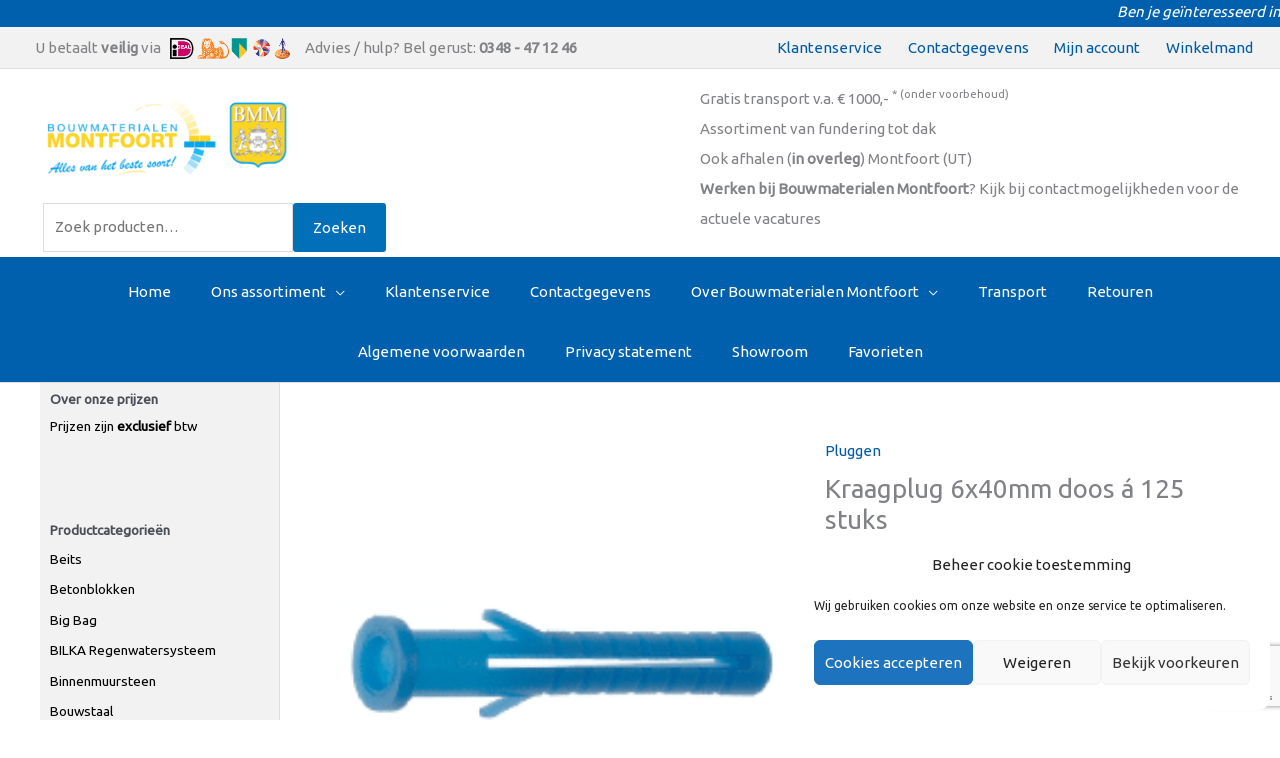

--- FILE ---
content_type: text/html; charset=utf-8
request_url: https://www.google.com/recaptcha/api2/anchor?ar=1&k=6LeBPBAaAAAAAC290kIHybzsNXkD3jA2V7Q1qOfr&co=aHR0cHM6Ly9ib3V3bWF0ZXJpYWxlbm1vbnRmb29ydC5ubDo0NDM.&hl=en&v=PoyoqOPhxBO7pBk68S4YbpHZ&size=invisible&anchor-ms=20000&execute-ms=30000&cb=w1o7pi70dt9b
body_size: 48852
content:
<!DOCTYPE HTML><html dir="ltr" lang="en"><head><meta http-equiv="Content-Type" content="text/html; charset=UTF-8">
<meta http-equiv="X-UA-Compatible" content="IE=edge">
<title>reCAPTCHA</title>
<style type="text/css">
/* cyrillic-ext */
@font-face {
  font-family: 'Roboto';
  font-style: normal;
  font-weight: 400;
  font-stretch: 100%;
  src: url(//fonts.gstatic.com/s/roboto/v48/KFO7CnqEu92Fr1ME7kSn66aGLdTylUAMa3GUBHMdazTgWw.woff2) format('woff2');
  unicode-range: U+0460-052F, U+1C80-1C8A, U+20B4, U+2DE0-2DFF, U+A640-A69F, U+FE2E-FE2F;
}
/* cyrillic */
@font-face {
  font-family: 'Roboto';
  font-style: normal;
  font-weight: 400;
  font-stretch: 100%;
  src: url(//fonts.gstatic.com/s/roboto/v48/KFO7CnqEu92Fr1ME7kSn66aGLdTylUAMa3iUBHMdazTgWw.woff2) format('woff2');
  unicode-range: U+0301, U+0400-045F, U+0490-0491, U+04B0-04B1, U+2116;
}
/* greek-ext */
@font-face {
  font-family: 'Roboto';
  font-style: normal;
  font-weight: 400;
  font-stretch: 100%;
  src: url(//fonts.gstatic.com/s/roboto/v48/KFO7CnqEu92Fr1ME7kSn66aGLdTylUAMa3CUBHMdazTgWw.woff2) format('woff2');
  unicode-range: U+1F00-1FFF;
}
/* greek */
@font-face {
  font-family: 'Roboto';
  font-style: normal;
  font-weight: 400;
  font-stretch: 100%;
  src: url(//fonts.gstatic.com/s/roboto/v48/KFO7CnqEu92Fr1ME7kSn66aGLdTylUAMa3-UBHMdazTgWw.woff2) format('woff2');
  unicode-range: U+0370-0377, U+037A-037F, U+0384-038A, U+038C, U+038E-03A1, U+03A3-03FF;
}
/* math */
@font-face {
  font-family: 'Roboto';
  font-style: normal;
  font-weight: 400;
  font-stretch: 100%;
  src: url(//fonts.gstatic.com/s/roboto/v48/KFO7CnqEu92Fr1ME7kSn66aGLdTylUAMawCUBHMdazTgWw.woff2) format('woff2');
  unicode-range: U+0302-0303, U+0305, U+0307-0308, U+0310, U+0312, U+0315, U+031A, U+0326-0327, U+032C, U+032F-0330, U+0332-0333, U+0338, U+033A, U+0346, U+034D, U+0391-03A1, U+03A3-03A9, U+03B1-03C9, U+03D1, U+03D5-03D6, U+03F0-03F1, U+03F4-03F5, U+2016-2017, U+2034-2038, U+203C, U+2040, U+2043, U+2047, U+2050, U+2057, U+205F, U+2070-2071, U+2074-208E, U+2090-209C, U+20D0-20DC, U+20E1, U+20E5-20EF, U+2100-2112, U+2114-2115, U+2117-2121, U+2123-214F, U+2190, U+2192, U+2194-21AE, U+21B0-21E5, U+21F1-21F2, U+21F4-2211, U+2213-2214, U+2216-22FF, U+2308-230B, U+2310, U+2319, U+231C-2321, U+2336-237A, U+237C, U+2395, U+239B-23B7, U+23D0, U+23DC-23E1, U+2474-2475, U+25AF, U+25B3, U+25B7, U+25BD, U+25C1, U+25CA, U+25CC, U+25FB, U+266D-266F, U+27C0-27FF, U+2900-2AFF, U+2B0E-2B11, U+2B30-2B4C, U+2BFE, U+3030, U+FF5B, U+FF5D, U+1D400-1D7FF, U+1EE00-1EEFF;
}
/* symbols */
@font-face {
  font-family: 'Roboto';
  font-style: normal;
  font-weight: 400;
  font-stretch: 100%;
  src: url(//fonts.gstatic.com/s/roboto/v48/KFO7CnqEu92Fr1ME7kSn66aGLdTylUAMaxKUBHMdazTgWw.woff2) format('woff2');
  unicode-range: U+0001-000C, U+000E-001F, U+007F-009F, U+20DD-20E0, U+20E2-20E4, U+2150-218F, U+2190, U+2192, U+2194-2199, U+21AF, U+21E6-21F0, U+21F3, U+2218-2219, U+2299, U+22C4-22C6, U+2300-243F, U+2440-244A, U+2460-24FF, U+25A0-27BF, U+2800-28FF, U+2921-2922, U+2981, U+29BF, U+29EB, U+2B00-2BFF, U+4DC0-4DFF, U+FFF9-FFFB, U+10140-1018E, U+10190-1019C, U+101A0, U+101D0-101FD, U+102E0-102FB, U+10E60-10E7E, U+1D2C0-1D2D3, U+1D2E0-1D37F, U+1F000-1F0FF, U+1F100-1F1AD, U+1F1E6-1F1FF, U+1F30D-1F30F, U+1F315, U+1F31C, U+1F31E, U+1F320-1F32C, U+1F336, U+1F378, U+1F37D, U+1F382, U+1F393-1F39F, U+1F3A7-1F3A8, U+1F3AC-1F3AF, U+1F3C2, U+1F3C4-1F3C6, U+1F3CA-1F3CE, U+1F3D4-1F3E0, U+1F3ED, U+1F3F1-1F3F3, U+1F3F5-1F3F7, U+1F408, U+1F415, U+1F41F, U+1F426, U+1F43F, U+1F441-1F442, U+1F444, U+1F446-1F449, U+1F44C-1F44E, U+1F453, U+1F46A, U+1F47D, U+1F4A3, U+1F4B0, U+1F4B3, U+1F4B9, U+1F4BB, U+1F4BF, U+1F4C8-1F4CB, U+1F4D6, U+1F4DA, U+1F4DF, U+1F4E3-1F4E6, U+1F4EA-1F4ED, U+1F4F7, U+1F4F9-1F4FB, U+1F4FD-1F4FE, U+1F503, U+1F507-1F50B, U+1F50D, U+1F512-1F513, U+1F53E-1F54A, U+1F54F-1F5FA, U+1F610, U+1F650-1F67F, U+1F687, U+1F68D, U+1F691, U+1F694, U+1F698, U+1F6AD, U+1F6B2, U+1F6B9-1F6BA, U+1F6BC, U+1F6C6-1F6CF, U+1F6D3-1F6D7, U+1F6E0-1F6EA, U+1F6F0-1F6F3, U+1F6F7-1F6FC, U+1F700-1F7FF, U+1F800-1F80B, U+1F810-1F847, U+1F850-1F859, U+1F860-1F887, U+1F890-1F8AD, U+1F8B0-1F8BB, U+1F8C0-1F8C1, U+1F900-1F90B, U+1F93B, U+1F946, U+1F984, U+1F996, U+1F9E9, U+1FA00-1FA6F, U+1FA70-1FA7C, U+1FA80-1FA89, U+1FA8F-1FAC6, U+1FACE-1FADC, U+1FADF-1FAE9, U+1FAF0-1FAF8, U+1FB00-1FBFF;
}
/* vietnamese */
@font-face {
  font-family: 'Roboto';
  font-style: normal;
  font-weight: 400;
  font-stretch: 100%;
  src: url(//fonts.gstatic.com/s/roboto/v48/KFO7CnqEu92Fr1ME7kSn66aGLdTylUAMa3OUBHMdazTgWw.woff2) format('woff2');
  unicode-range: U+0102-0103, U+0110-0111, U+0128-0129, U+0168-0169, U+01A0-01A1, U+01AF-01B0, U+0300-0301, U+0303-0304, U+0308-0309, U+0323, U+0329, U+1EA0-1EF9, U+20AB;
}
/* latin-ext */
@font-face {
  font-family: 'Roboto';
  font-style: normal;
  font-weight: 400;
  font-stretch: 100%;
  src: url(//fonts.gstatic.com/s/roboto/v48/KFO7CnqEu92Fr1ME7kSn66aGLdTylUAMa3KUBHMdazTgWw.woff2) format('woff2');
  unicode-range: U+0100-02BA, U+02BD-02C5, U+02C7-02CC, U+02CE-02D7, U+02DD-02FF, U+0304, U+0308, U+0329, U+1D00-1DBF, U+1E00-1E9F, U+1EF2-1EFF, U+2020, U+20A0-20AB, U+20AD-20C0, U+2113, U+2C60-2C7F, U+A720-A7FF;
}
/* latin */
@font-face {
  font-family: 'Roboto';
  font-style: normal;
  font-weight: 400;
  font-stretch: 100%;
  src: url(//fonts.gstatic.com/s/roboto/v48/KFO7CnqEu92Fr1ME7kSn66aGLdTylUAMa3yUBHMdazQ.woff2) format('woff2');
  unicode-range: U+0000-00FF, U+0131, U+0152-0153, U+02BB-02BC, U+02C6, U+02DA, U+02DC, U+0304, U+0308, U+0329, U+2000-206F, U+20AC, U+2122, U+2191, U+2193, U+2212, U+2215, U+FEFF, U+FFFD;
}
/* cyrillic-ext */
@font-face {
  font-family: 'Roboto';
  font-style: normal;
  font-weight: 500;
  font-stretch: 100%;
  src: url(//fonts.gstatic.com/s/roboto/v48/KFO7CnqEu92Fr1ME7kSn66aGLdTylUAMa3GUBHMdazTgWw.woff2) format('woff2');
  unicode-range: U+0460-052F, U+1C80-1C8A, U+20B4, U+2DE0-2DFF, U+A640-A69F, U+FE2E-FE2F;
}
/* cyrillic */
@font-face {
  font-family: 'Roboto';
  font-style: normal;
  font-weight: 500;
  font-stretch: 100%;
  src: url(//fonts.gstatic.com/s/roboto/v48/KFO7CnqEu92Fr1ME7kSn66aGLdTylUAMa3iUBHMdazTgWw.woff2) format('woff2');
  unicode-range: U+0301, U+0400-045F, U+0490-0491, U+04B0-04B1, U+2116;
}
/* greek-ext */
@font-face {
  font-family: 'Roboto';
  font-style: normal;
  font-weight: 500;
  font-stretch: 100%;
  src: url(//fonts.gstatic.com/s/roboto/v48/KFO7CnqEu92Fr1ME7kSn66aGLdTylUAMa3CUBHMdazTgWw.woff2) format('woff2');
  unicode-range: U+1F00-1FFF;
}
/* greek */
@font-face {
  font-family: 'Roboto';
  font-style: normal;
  font-weight: 500;
  font-stretch: 100%;
  src: url(//fonts.gstatic.com/s/roboto/v48/KFO7CnqEu92Fr1ME7kSn66aGLdTylUAMa3-UBHMdazTgWw.woff2) format('woff2');
  unicode-range: U+0370-0377, U+037A-037F, U+0384-038A, U+038C, U+038E-03A1, U+03A3-03FF;
}
/* math */
@font-face {
  font-family: 'Roboto';
  font-style: normal;
  font-weight: 500;
  font-stretch: 100%;
  src: url(//fonts.gstatic.com/s/roboto/v48/KFO7CnqEu92Fr1ME7kSn66aGLdTylUAMawCUBHMdazTgWw.woff2) format('woff2');
  unicode-range: U+0302-0303, U+0305, U+0307-0308, U+0310, U+0312, U+0315, U+031A, U+0326-0327, U+032C, U+032F-0330, U+0332-0333, U+0338, U+033A, U+0346, U+034D, U+0391-03A1, U+03A3-03A9, U+03B1-03C9, U+03D1, U+03D5-03D6, U+03F0-03F1, U+03F4-03F5, U+2016-2017, U+2034-2038, U+203C, U+2040, U+2043, U+2047, U+2050, U+2057, U+205F, U+2070-2071, U+2074-208E, U+2090-209C, U+20D0-20DC, U+20E1, U+20E5-20EF, U+2100-2112, U+2114-2115, U+2117-2121, U+2123-214F, U+2190, U+2192, U+2194-21AE, U+21B0-21E5, U+21F1-21F2, U+21F4-2211, U+2213-2214, U+2216-22FF, U+2308-230B, U+2310, U+2319, U+231C-2321, U+2336-237A, U+237C, U+2395, U+239B-23B7, U+23D0, U+23DC-23E1, U+2474-2475, U+25AF, U+25B3, U+25B7, U+25BD, U+25C1, U+25CA, U+25CC, U+25FB, U+266D-266F, U+27C0-27FF, U+2900-2AFF, U+2B0E-2B11, U+2B30-2B4C, U+2BFE, U+3030, U+FF5B, U+FF5D, U+1D400-1D7FF, U+1EE00-1EEFF;
}
/* symbols */
@font-face {
  font-family: 'Roboto';
  font-style: normal;
  font-weight: 500;
  font-stretch: 100%;
  src: url(//fonts.gstatic.com/s/roboto/v48/KFO7CnqEu92Fr1ME7kSn66aGLdTylUAMaxKUBHMdazTgWw.woff2) format('woff2');
  unicode-range: U+0001-000C, U+000E-001F, U+007F-009F, U+20DD-20E0, U+20E2-20E4, U+2150-218F, U+2190, U+2192, U+2194-2199, U+21AF, U+21E6-21F0, U+21F3, U+2218-2219, U+2299, U+22C4-22C6, U+2300-243F, U+2440-244A, U+2460-24FF, U+25A0-27BF, U+2800-28FF, U+2921-2922, U+2981, U+29BF, U+29EB, U+2B00-2BFF, U+4DC0-4DFF, U+FFF9-FFFB, U+10140-1018E, U+10190-1019C, U+101A0, U+101D0-101FD, U+102E0-102FB, U+10E60-10E7E, U+1D2C0-1D2D3, U+1D2E0-1D37F, U+1F000-1F0FF, U+1F100-1F1AD, U+1F1E6-1F1FF, U+1F30D-1F30F, U+1F315, U+1F31C, U+1F31E, U+1F320-1F32C, U+1F336, U+1F378, U+1F37D, U+1F382, U+1F393-1F39F, U+1F3A7-1F3A8, U+1F3AC-1F3AF, U+1F3C2, U+1F3C4-1F3C6, U+1F3CA-1F3CE, U+1F3D4-1F3E0, U+1F3ED, U+1F3F1-1F3F3, U+1F3F5-1F3F7, U+1F408, U+1F415, U+1F41F, U+1F426, U+1F43F, U+1F441-1F442, U+1F444, U+1F446-1F449, U+1F44C-1F44E, U+1F453, U+1F46A, U+1F47D, U+1F4A3, U+1F4B0, U+1F4B3, U+1F4B9, U+1F4BB, U+1F4BF, U+1F4C8-1F4CB, U+1F4D6, U+1F4DA, U+1F4DF, U+1F4E3-1F4E6, U+1F4EA-1F4ED, U+1F4F7, U+1F4F9-1F4FB, U+1F4FD-1F4FE, U+1F503, U+1F507-1F50B, U+1F50D, U+1F512-1F513, U+1F53E-1F54A, U+1F54F-1F5FA, U+1F610, U+1F650-1F67F, U+1F687, U+1F68D, U+1F691, U+1F694, U+1F698, U+1F6AD, U+1F6B2, U+1F6B9-1F6BA, U+1F6BC, U+1F6C6-1F6CF, U+1F6D3-1F6D7, U+1F6E0-1F6EA, U+1F6F0-1F6F3, U+1F6F7-1F6FC, U+1F700-1F7FF, U+1F800-1F80B, U+1F810-1F847, U+1F850-1F859, U+1F860-1F887, U+1F890-1F8AD, U+1F8B0-1F8BB, U+1F8C0-1F8C1, U+1F900-1F90B, U+1F93B, U+1F946, U+1F984, U+1F996, U+1F9E9, U+1FA00-1FA6F, U+1FA70-1FA7C, U+1FA80-1FA89, U+1FA8F-1FAC6, U+1FACE-1FADC, U+1FADF-1FAE9, U+1FAF0-1FAF8, U+1FB00-1FBFF;
}
/* vietnamese */
@font-face {
  font-family: 'Roboto';
  font-style: normal;
  font-weight: 500;
  font-stretch: 100%;
  src: url(//fonts.gstatic.com/s/roboto/v48/KFO7CnqEu92Fr1ME7kSn66aGLdTylUAMa3OUBHMdazTgWw.woff2) format('woff2');
  unicode-range: U+0102-0103, U+0110-0111, U+0128-0129, U+0168-0169, U+01A0-01A1, U+01AF-01B0, U+0300-0301, U+0303-0304, U+0308-0309, U+0323, U+0329, U+1EA0-1EF9, U+20AB;
}
/* latin-ext */
@font-face {
  font-family: 'Roboto';
  font-style: normal;
  font-weight: 500;
  font-stretch: 100%;
  src: url(//fonts.gstatic.com/s/roboto/v48/KFO7CnqEu92Fr1ME7kSn66aGLdTylUAMa3KUBHMdazTgWw.woff2) format('woff2');
  unicode-range: U+0100-02BA, U+02BD-02C5, U+02C7-02CC, U+02CE-02D7, U+02DD-02FF, U+0304, U+0308, U+0329, U+1D00-1DBF, U+1E00-1E9F, U+1EF2-1EFF, U+2020, U+20A0-20AB, U+20AD-20C0, U+2113, U+2C60-2C7F, U+A720-A7FF;
}
/* latin */
@font-face {
  font-family: 'Roboto';
  font-style: normal;
  font-weight: 500;
  font-stretch: 100%;
  src: url(//fonts.gstatic.com/s/roboto/v48/KFO7CnqEu92Fr1ME7kSn66aGLdTylUAMa3yUBHMdazQ.woff2) format('woff2');
  unicode-range: U+0000-00FF, U+0131, U+0152-0153, U+02BB-02BC, U+02C6, U+02DA, U+02DC, U+0304, U+0308, U+0329, U+2000-206F, U+20AC, U+2122, U+2191, U+2193, U+2212, U+2215, U+FEFF, U+FFFD;
}
/* cyrillic-ext */
@font-face {
  font-family: 'Roboto';
  font-style: normal;
  font-weight: 900;
  font-stretch: 100%;
  src: url(//fonts.gstatic.com/s/roboto/v48/KFO7CnqEu92Fr1ME7kSn66aGLdTylUAMa3GUBHMdazTgWw.woff2) format('woff2');
  unicode-range: U+0460-052F, U+1C80-1C8A, U+20B4, U+2DE0-2DFF, U+A640-A69F, U+FE2E-FE2F;
}
/* cyrillic */
@font-face {
  font-family: 'Roboto';
  font-style: normal;
  font-weight: 900;
  font-stretch: 100%;
  src: url(//fonts.gstatic.com/s/roboto/v48/KFO7CnqEu92Fr1ME7kSn66aGLdTylUAMa3iUBHMdazTgWw.woff2) format('woff2');
  unicode-range: U+0301, U+0400-045F, U+0490-0491, U+04B0-04B1, U+2116;
}
/* greek-ext */
@font-face {
  font-family: 'Roboto';
  font-style: normal;
  font-weight: 900;
  font-stretch: 100%;
  src: url(//fonts.gstatic.com/s/roboto/v48/KFO7CnqEu92Fr1ME7kSn66aGLdTylUAMa3CUBHMdazTgWw.woff2) format('woff2');
  unicode-range: U+1F00-1FFF;
}
/* greek */
@font-face {
  font-family: 'Roboto';
  font-style: normal;
  font-weight: 900;
  font-stretch: 100%;
  src: url(//fonts.gstatic.com/s/roboto/v48/KFO7CnqEu92Fr1ME7kSn66aGLdTylUAMa3-UBHMdazTgWw.woff2) format('woff2');
  unicode-range: U+0370-0377, U+037A-037F, U+0384-038A, U+038C, U+038E-03A1, U+03A3-03FF;
}
/* math */
@font-face {
  font-family: 'Roboto';
  font-style: normal;
  font-weight: 900;
  font-stretch: 100%;
  src: url(//fonts.gstatic.com/s/roboto/v48/KFO7CnqEu92Fr1ME7kSn66aGLdTylUAMawCUBHMdazTgWw.woff2) format('woff2');
  unicode-range: U+0302-0303, U+0305, U+0307-0308, U+0310, U+0312, U+0315, U+031A, U+0326-0327, U+032C, U+032F-0330, U+0332-0333, U+0338, U+033A, U+0346, U+034D, U+0391-03A1, U+03A3-03A9, U+03B1-03C9, U+03D1, U+03D5-03D6, U+03F0-03F1, U+03F4-03F5, U+2016-2017, U+2034-2038, U+203C, U+2040, U+2043, U+2047, U+2050, U+2057, U+205F, U+2070-2071, U+2074-208E, U+2090-209C, U+20D0-20DC, U+20E1, U+20E5-20EF, U+2100-2112, U+2114-2115, U+2117-2121, U+2123-214F, U+2190, U+2192, U+2194-21AE, U+21B0-21E5, U+21F1-21F2, U+21F4-2211, U+2213-2214, U+2216-22FF, U+2308-230B, U+2310, U+2319, U+231C-2321, U+2336-237A, U+237C, U+2395, U+239B-23B7, U+23D0, U+23DC-23E1, U+2474-2475, U+25AF, U+25B3, U+25B7, U+25BD, U+25C1, U+25CA, U+25CC, U+25FB, U+266D-266F, U+27C0-27FF, U+2900-2AFF, U+2B0E-2B11, U+2B30-2B4C, U+2BFE, U+3030, U+FF5B, U+FF5D, U+1D400-1D7FF, U+1EE00-1EEFF;
}
/* symbols */
@font-face {
  font-family: 'Roboto';
  font-style: normal;
  font-weight: 900;
  font-stretch: 100%;
  src: url(//fonts.gstatic.com/s/roboto/v48/KFO7CnqEu92Fr1ME7kSn66aGLdTylUAMaxKUBHMdazTgWw.woff2) format('woff2');
  unicode-range: U+0001-000C, U+000E-001F, U+007F-009F, U+20DD-20E0, U+20E2-20E4, U+2150-218F, U+2190, U+2192, U+2194-2199, U+21AF, U+21E6-21F0, U+21F3, U+2218-2219, U+2299, U+22C4-22C6, U+2300-243F, U+2440-244A, U+2460-24FF, U+25A0-27BF, U+2800-28FF, U+2921-2922, U+2981, U+29BF, U+29EB, U+2B00-2BFF, U+4DC0-4DFF, U+FFF9-FFFB, U+10140-1018E, U+10190-1019C, U+101A0, U+101D0-101FD, U+102E0-102FB, U+10E60-10E7E, U+1D2C0-1D2D3, U+1D2E0-1D37F, U+1F000-1F0FF, U+1F100-1F1AD, U+1F1E6-1F1FF, U+1F30D-1F30F, U+1F315, U+1F31C, U+1F31E, U+1F320-1F32C, U+1F336, U+1F378, U+1F37D, U+1F382, U+1F393-1F39F, U+1F3A7-1F3A8, U+1F3AC-1F3AF, U+1F3C2, U+1F3C4-1F3C6, U+1F3CA-1F3CE, U+1F3D4-1F3E0, U+1F3ED, U+1F3F1-1F3F3, U+1F3F5-1F3F7, U+1F408, U+1F415, U+1F41F, U+1F426, U+1F43F, U+1F441-1F442, U+1F444, U+1F446-1F449, U+1F44C-1F44E, U+1F453, U+1F46A, U+1F47D, U+1F4A3, U+1F4B0, U+1F4B3, U+1F4B9, U+1F4BB, U+1F4BF, U+1F4C8-1F4CB, U+1F4D6, U+1F4DA, U+1F4DF, U+1F4E3-1F4E6, U+1F4EA-1F4ED, U+1F4F7, U+1F4F9-1F4FB, U+1F4FD-1F4FE, U+1F503, U+1F507-1F50B, U+1F50D, U+1F512-1F513, U+1F53E-1F54A, U+1F54F-1F5FA, U+1F610, U+1F650-1F67F, U+1F687, U+1F68D, U+1F691, U+1F694, U+1F698, U+1F6AD, U+1F6B2, U+1F6B9-1F6BA, U+1F6BC, U+1F6C6-1F6CF, U+1F6D3-1F6D7, U+1F6E0-1F6EA, U+1F6F0-1F6F3, U+1F6F7-1F6FC, U+1F700-1F7FF, U+1F800-1F80B, U+1F810-1F847, U+1F850-1F859, U+1F860-1F887, U+1F890-1F8AD, U+1F8B0-1F8BB, U+1F8C0-1F8C1, U+1F900-1F90B, U+1F93B, U+1F946, U+1F984, U+1F996, U+1F9E9, U+1FA00-1FA6F, U+1FA70-1FA7C, U+1FA80-1FA89, U+1FA8F-1FAC6, U+1FACE-1FADC, U+1FADF-1FAE9, U+1FAF0-1FAF8, U+1FB00-1FBFF;
}
/* vietnamese */
@font-face {
  font-family: 'Roboto';
  font-style: normal;
  font-weight: 900;
  font-stretch: 100%;
  src: url(//fonts.gstatic.com/s/roboto/v48/KFO7CnqEu92Fr1ME7kSn66aGLdTylUAMa3OUBHMdazTgWw.woff2) format('woff2');
  unicode-range: U+0102-0103, U+0110-0111, U+0128-0129, U+0168-0169, U+01A0-01A1, U+01AF-01B0, U+0300-0301, U+0303-0304, U+0308-0309, U+0323, U+0329, U+1EA0-1EF9, U+20AB;
}
/* latin-ext */
@font-face {
  font-family: 'Roboto';
  font-style: normal;
  font-weight: 900;
  font-stretch: 100%;
  src: url(//fonts.gstatic.com/s/roboto/v48/KFO7CnqEu92Fr1ME7kSn66aGLdTylUAMa3KUBHMdazTgWw.woff2) format('woff2');
  unicode-range: U+0100-02BA, U+02BD-02C5, U+02C7-02CC, U+02CE-02D7, U+02DD-02FF, U+0304, U+0308, U+0329, U+1D00-1DBF, U+1E00-1E9F, U+1EF2-1EFF, U+2020, U+20A0-20AB, U+20AD-20C0, U+2113, U+2C60-2C7F, U+A720-A7FF;
}
/* latin */
@font-face {
  font-family: 'Roboto';
  font-style: normal;
  font-weight: 900;
  font-stretch: 100%;
  src: url(//fonts.gstatic.com/s/roboto/v48/KFO7CnqEu92Fr1ME7kSn66aGLdTylUAMa3yUBHMdazQ.woff2) format('woff2');
  unicode-range: U+0000-00FF, U+0131, U+0152-0153, U+02BB-02BC, U+02C6, U+02DA, U+02DC, U+0304, U+0308, U+0329, U+2000-206F, U+20AC, U+2122, U+2191, U+2193, U+2212, U+2215, U+FEFF, U+FFFD;
}

</style>
<link rel="stylesheet" type="text/css" href="https://www.gstatic.com/recaptcha/releases/PoyoqOPhxBO7pBk68S4YbpHZ/styles__ltr.css">
<script nonce="Ow9RCUotByEQUGmR3AGPsw" type="text/javascript">window['__recaptcha_api'] = 'https://www.google.com/recaptcha/api2/';</script>
<script type="text/javascript" src="https://www.gstatic.com/recaptcha/releases/PoyoqOPhxBO7pBk68S4YbpHZ/recaptcha__en.js" nonce="Ow9RCUotByEQUGmR3AGPsw">
      
    </script></head>
<body><div id="rc-anchor-alert" class="rc-anchor-alert"></div>
<input type="hidden" id="recaptcha-token" value="[base64]">
<script type="text/javascript" nonce="Ow9RCUotByEQUGmR3AGPsw">
      recaptcha.anchor.Main.init("[\x22ainput\x22,[\x22bgdata\x22,\x22\x22,\[base64]/[base64]/bmV3IFpbdF0obVswXSk6Sz09Mj9uZXcgWlt0XShtWzBdLG1bMV0pOks9PTM/bmV3IFpbdF0obVswXSxtWzFdLG1bMl0pOks9PTQ/[base64]/[base64]/[base64]/[base64]/[base64]/[base64]/[base64]/[base64]/[base64]/[base64]/[base64]/[base64]/[base64]/[base64]\\u003d\\u003d\x22,\[base64]\\u003d\\u003d\x22,\x22w4lcaFbCtDHCgcO4wqXDoR8fdQ9gwoRMDsKNw7RBaMOgwqlHwoRJX8OmCxVMwqvDnsKEIMOMw65XaTzCvx7Chz3Cgm8NayvCtX7DtcOacVY2w7V4wpvCjVVtSQIrVsKOFh3CgMO2XsOQwpFnYMOsw4ojw4TDksOVw68kw4INw4Mhb8KEw6M/LFrDmil2wpYyw7zClMOGNSklTMOFGzXDkXzCtz16BTgjwoB3wrfClBjDrBTDl0R9woLCnH3Dk2RqwosFwqzChDfDnMKCw4QnBG8bL8KSw7LCnsOWw6bDqsOYwoHCtl81asOqw55Uw5PDocK+FVVywoXDs1AtasK2w6LCt8OOJMOhwqAKAcONAsKSQHdTw4A8HMO8w7/DsRfCqsO+UiQDVSwFw7/CpSpJwqLDiDRIU8Kdwr1gRsOHw77DllnDmsOfwrXDumN3NibDi8KsK1HDs2hHKTPDgsOmwoPDvsORwrPCqAzCjMKEJibCvMKPwpolw6vDpm5Mw4UeEcKYVMKjwrzDrcKIZk1Cw7XDhwYjSiJyRcK2w5pDXcObwrPCiWvDqwt8S8OkBhfCmMOdworDpsKAwo3DuUt/axgiTiVnFsKFw7ZHTFrDgsKADcK9WyTCgyDChSTCh8OYw4rCuifDhsKzwqPCoMOTKsOXM8OgNlHCp2oXc8K2w4XDiMKywpHDo8KVw6F9wq5hw4DDhcKBfMKKwp/CknTCusKIcWnDg8O0wo8dJg7CkcKkMsO7O8KZw6PCr8KqSgvCr27CuMKfw5kuwoR3w5tDblsrHhlswpTCsTTDqgtYTipAw64HYQAaD8O9N3FHw7YkKDAYwqYldcKBfsK8fiXDhl/DhMKTw63Dkm3CocOjGC42E2jCu8Knw77DisK2XcOHAcO4w7DCp0nDpMKEDEDCnMK8D8OTwrTDgsOdZTjChCXDn0PDuMOSZsOOdsOfYsOQwpclM8Opwr/CjcO+WzfCnCMLwrfCnF4bwpJUw6jDicKAw6IOFcO2wpHDpEzDrm7DlsKcMktaQ8Opw5LDi8KiCWV1w6bCk8KdwqNmL8Oww6HDrUhcw5bDmRc6wpPDhyo2woptA8K2wos0w5llWsOhe2jChgFdd8KQwoTCkcOAw7rCvsO1w6VFTC/[base64]/wobCtcOQYcOrwqLCs8OQbGjDmsKIwp4sw444w4BwZH4lwqlzM1Y4OMKxYFnDsFQpLWAFw6jDq8OffcOeSsOIw602w5h4w6LCssKqwq3CucKCExDDvGvDjHJnUSnClcOYwp04Thl6w73CtHJ3wpLCp8O0BsOJwq44wqNTwoR8wr1twpXDpFnCsmvDhzvDsQfCgk5/PMOeTcKCRnPDmBXCgS0KGcK4wpPCh8Kuw6YdQcOcBsKLwqjCrsKcNWPDjMOrwoIowp0bw5bCmcOQbXHCl8K9E8OYw6TCosK/wpwVwoQ+DwPDj8KZZmXCvjvChGQWVGFcc8Oyw5vDtB9NGnHDv8KKJMO4G8OnNxY+e3QxXynCqzPDl8KIw7nCq8Kqwphmw5bDsh3CiS/CnRzCtsOUw4jCssOQwpcIwrsYdCVbZn9Qw5nCmFzDtRHCvQzCsMKhFwxHWnJHwosbwptNa8K4woBvb2XCucKJw7/CmsKqR8OjRcKvw4PCu8OjwpPDpyDCk8ORwonDjMK8KV4pwqbCnsOFwpfCjQFOw4/DscKjw4DCkCEGw4gdIsO2QBvCg8K3w7csacOOD3rDpFpUKlhHNsOWw5FufDTCk17CqxBYCHtcZx/DqsOJwoDCn1/ChhccdQpdwoE8LlYYwoXCpsKiwrltw7dnwqXDvMKAwol6w60QwoLDsA/CqQTDmMObw7XDnmfDjX3DsMO8w4APwo1pw4UGE8OEwpXCsh4LQcKfw4kdcMOCI8Olc8O5YQ90bcK2NsOGORckFSpZw4Yyw7XDoXckc8O/C18Rwqd+JHjCqhnDsMKpwq0vwrrCgcKJwoLDv0/Dl0c+w4IqYsOww6FUw7nDhcOkHMKFw6DDo2IEw64xP8KPw6o4X34Sw7fDlcKHB8OLw50bRnzChsOkasKVw7fCosO/[base64]/DpDJ6amBGLsOaD0BXwobCiH5RHMOEw4l8aXvDn1Rnw7M4w5dCFiLDgB8iw7DDmcKwwqRbKcOVw582ehXDnwp2B2ZwwovCgMKBUFwcw5zDksKywrPCmMOUIMKjw57DtcOGw7l8w6rCtsOQw4kYwpHCncOXw5HDpgNZw6XCuj/DlMKuGWLCiC7Drj7Ct25oJcK9GVXDmS1Cw6pAw7pXwqDDg08Vwol+wqrDg8KMw5p2wr7Dq8KxMjRUKcKkVcOUA8KSwrXCukjDvQLDhCQPwpnCtlDDvEkCEcKTw6LCrMKNw5jCtcOtw4TCk8O/[base64]/wrJ5XsKuXT5CwoXDvcKLSWM4HQnDpsOKHHvChQzCmcKeaMKHdmUkw51iWMKawpvDrTBhA8O3N8KwEG/ClcO+wphVw5nDhFHDiMKvwoQ6TA43w4zDgMK0wopzw7NEIcOxYWtsworDicOAYVnDqDbDpDN7TsOlw6B2K8OndmJ/[base64]/DtWDDiRpWw4LDtCfCncKSwqM2ecOJw6lWwp0fwpfDlsOJw5HDrMKqP8OUEwU5F8KQfUcLeMKcw4fDlSnCtsO4wr/[base64]/Dv8KrwpFDYnlNK8KPNsKywqgEB8OoPMO4CMOpw7/Ds23Cn27DhcK2wrfChMKiw7plfsOcworDkEUgUjDCiQAHw707wqkZwp7CgHbCkcOaw4/DnnVSwqjCjcOwOD3Cu8OAw5NGwprCuTEmwpFow4hew6duw5/DpcOXUcOrwoc7wphDAMK3AMOfTQrCiX7Ds8OJfMK/L8Orwp9Pw7VZFcOnw6IRwpRNw6I3KcK2w4rCksOzcn4Fw4kwwqHCmsOeOsOMw57CncKXw4VFwq/Dl8Khw53DjcOoGi4/[base64]/[base64]/CgsOyw4p9eC1xwq3DnXsfTnrCmScvwqxqwpjDjFxmw6kMECZWw5cgwpTDl8KcwoDDn2pCw4ogGsKow7x4KMKGwoLDuMKJQcO8wqZyRVoXwrLDhcOpdyPDoMKnw50Sw4nDnkYMwpF0MsK7worCjcO4FMK6GGzCvRNuDEnCqsKNUlfDuVTCoMK/wrHDs8Ksw7QVa2XClm/CpQMRwr1/EsKlAcKkWGXDn8Kmw59YwqB/KXjCk1XDvsKASjQ1PV0bNAzDhMKBwpU+w6LCrsKXwqE9BDg1NkQUXsKhDMOCwpwuXMKiw5w8wrVgw4zDgSLDmhrCn8KgQ0Ylw4bCqyFdw5/[base64]/w77CjcK8wrjCvcKYwrJvcsKHAX15wpcweEFFwooRwpvCoMO6w41sNMK1fsKBAcKYHRXCuknDlUI4w4vCt8KwOgk6eVLDiysyCxHClsK+bULDnArDmX/[base64]/w5rCuR3DrHTDo2QlScKycizCiWd7X8O7HcKXQsK3w5HDpMK/cV0/w7rDk8O5w7EwBjR+UnLDlCNmw6HCmcKCXHrCq1ZCEgzDuFLDmMKbJSlKDH3DtG5zw4oEwqrCmMOhw4nDv3bDgcKJEcOfw5zCvQM9wpfChW3DgXwJUVvDnVh3woU0NcObw4d3w7BSwrglw5oSw5ZqTcK/wqYyw7vDvTE9GwDCrcK0fcOFIsOHw7U5NcODYTXDv1g2wrXCozrDskJ6wp8ww7kSDRkzBVvDqRzDv8O7OMOrdgLDpsKww7FIDxBaw5/CgsKNfQzDogJ0w47DtcOFw4nCjMOhH8KoWGJjYSJewpIewpZjw5d7wqLCr3rDm3XDlhJVw6/DslEqw6pRbBZ/w5DCjxbDlMOLFRZxMVfDqUfCqsKqOHrCl8Oxw4ZqMQRFwpgFU8KkPMKpwopww44FU8O2QcKlwpR4wpnDvErCnsKCwpJ3VsOqw7ANPGPChy8cJMKpC8OSCMKCAsKqMm3Csj7DkXDClXrDhhrCg8Otw6ZXw6Nzw5fCjcOaw6/[base64]/DscKsfMK/w7tvUD8BwqNLdlQnYsOjSElvwq/CtiVjwqEwQsKjEwUWI8O1w4fDp8OGwovDoMOTZ8OXwpI2csKaw5XDocOAwpXDmhoIdR/DiQMNw4LClWvDkm0ZwrJ/bcK9wp3ClMKdwpXCh8O2FSHDrSMiwrvDhcOhMcK1wqkTw6jDoW7DgyTCn0PCp3d+fcOsYi7DgQ9Pw5rDg3AhwpBpw6o2F2/DncOuNMKxeMKtccOdQsKnbcOsXgF0AMKiUMOIYUVIw6rCrlDCi3vCpC7CkFLDtWBhwqgyDcKPEmMKwrfDmwRFNEXCtwEawpLDsXvDpMK5w4rCokcBw6nCrwAZwq3CjMOywo7DgsO0Ok3CvMKMNSArwoorwrNhwobDhWTCkA/DgFlsaMKgw5ojTsKSwqQETV7DoMOuIgV0AMOdw5bDqC3CuDMdJGtqw4bClMO1fMOkw6Rlw5BDw4MUwqRpNMO+wrPDkMOdInzDn8OHwqzDh8O8aUDDrcK4wqnCsRPCkEfCp8KgZQIAG8Kcw60ZwonDqhnDh8OTKMKvUR/CpE3DqsK1McOgOlMDw4g/ccOtwrI6FsO3JCcgwonCtcOtwr95wpY0NmbDinR/wpTDnMKdw7PDs8OHwogAFQfCk8OfMFYJw47DlsKyCi8ODsOFwpTCpR/[base64]/wqfDocKcw6kYbC8Rw488F8O+ZcKABkXDp8KMwqjCt8O8E8OLwrt5IsOFwobCh8K2w59GMMKhX8K3UD/CpcOtwrIwwqZMwo3DrF7ClMKew5DCnQ/DmcKDwrvDpcK4PMKvEl9uw47DnggEVMOTwpnDlcKiwrfCn8KDdsOyw4fDtsKPGsOGwpvDr8K/[base64]/w5LCusKGw4rDl8OQVcKQwrFRMTzDqcOyecO9eMOTMsOPw7zCuzvDkcKKwrfClVd+LxQvw5V1Yg7CosKlM3dDX1l9w65hw5zCusOQCjnCu8OaE0zDpMO1w5HCqx/CtsKQQMKGaMK6wottwpI2w43Dm3jCj3nCiMKgw4FJZmdMO8KuwqLDkFvDk8KrGxLDvH9twp/[base64]/woXDoMK0cFTCk2bDrR3Co8Ovwr/DukNiU8OKNcKyPMKawopSwpPChBXCvsOUw6k4CcKJU8KFRcK/d8KQw4Vew6lTwr9VCMK/wpPDscKGwopbw7XDhcKmwrtNwp5Bwo4/[base64]/CnybCkMK7G8K4wrd5wr/CqsOSw5p4wqLCjWI5ZsOew4A7O1l7eXsMbF4dXcOew6Nqci/Dj2rCnyo4EUTCsMOcw48UeUxJw5BaYhkmJxtiwr8lw6w4w5UPwpnChBXDqFDCtQrDugzDsU96NzIZYVzCkzxHMcOAwrrDgHvCtcKFdcO+OcOcwpnDmsKDN8KLwr5owobDuDrClsKAYRAzDBsrwoBpBlwWwocdwoVLX8KnPcODw7UhE0/CjRvDkl7CosKbw5NUfR1awrPDqsKXGsO4JsKxwq/[base64]/wrIYw6PDhMOfXcObAsKnw7vCisObOWgsKGzDhcOIKcOJwroLCcKCDWHDm8OHKcKMLjLDinvCksO+w6XCn3TCgMKVUsO3w7PCn2E1BSDDqiV3wp/Cr8KfR8KQY8KvMsKIw6XDgVfCgcORwoPCksOtYnR8wp7DnsOVwpHCsEcMaMOswrLCjDFQw7vCu8KZw6/[base64]/DqsOZwo/CjD7DtcKkMDxIw6B5w58jw4/DnMOfdAR3wrAPwoZgXMKaccOdfcOHAl5BbMOqAx/DhMO/ZcKGShtRwq3DisOUw5XDncK/QW44w5NPEx/DnhnCq8OrJcOpw7LDkx3CgsO6w7NhwqIywoxSw6dDw4jCl1dcw60ONCZQwrfCtMK5wrnClMO8wpjDp8KdwoMSAz5/EsKxwq9Kd29cQTFXbnTDrsKAwrMbBMKZw4keacK6fRfCmA7Cr8O2w6bDpXJaw6nChw0BAsKHw6rDoWcPI8OFZF/[base64]/DmsOqw5ZDJsK1w6rCn8OGVcKyw6J6w5hqw7NIwrzDocOcw70ew4fDkF/DoUcgw57DmUzCtjFfeTXCsyTCl8OEw6bCgXXCgcKdw5TCpUTCg8K9eMOMwozCncOsfkldwo/DuMOrf3fDm2FUwq3DuRAgwpIRb1XCpB1Dwqg0CAHDgxfDok7Cvl51GWkSBMK5w4BSH8KoKizDu8OuwozDksO1ZsOUSsKDwp/DpRzDgcKGRUcEw73DlwbDhMKZOMOXHcOEw47DocKDUcK+w73ChsOFTcOWw6TCvcK2wqvCpsOTcz1aw5jDpljDvMO+w6xxZcKmw4VzbsOAGsOTBgzCgsOiBMOpQcOxwpNPTMKJwp/CgFd5woofVjI8AsO/UDjCh04JGcKeTcOmw7PDgRTCnVnCoj0yw4XCkkU2wqbCvAJ4PF3DmMOKw74Cw6NONx/CrU9ewonClkY6MEzDiMOCw7DDuhpVe8Kmwoobw5PCvcK2wpLCvsO4I8KowrQ6fMOudcKoXcOaIV43wqjCvcKJHMK5dTNaEMO8MGjDk8O9w7k+XDXDr0bCknLCmsO6w47Dk1zCkHHCiMOywrR+w5cEwrdiwoHCmMKNw7TCmTRFwq1/cEXCnsKjwrFoWl0ce2A6TW/DpsK6fi4bHTJNZsKCP8ORDsOoRhHCrMO7BA7Dj8KULsKiw4DDtj5XCTEywrkmS8OXwqrCkD9KVsK8egTCm8OXw6d5w5U8JsO/NxXDtTrCiC4ww4k0w5bDqcKwwpvCnlo1OkFWcMOdHsOtB8Odw6fDv2N2w7zCn8OtXGgfWcOdHcOOwojDlMKjNEPDqsKEw7kCw7UGfgzDtsKlWAfCpUxOw7nChMKtLMKgwp7Cm2FEw53DgcKoJcOEKcKbwoEqKn/DhxA2N1lIwpjCtRwcI8KHw5fChzjDrMO4wq03MlnCinvCo8OXwrltJHZdwqUbY0/CiBDCgMOjfAMww5rDvDIFcwIOSWdhdhbDr2J6w5cuwqlLL8KuwotwYsOedMKbwqZdw4oRQQNGw5jDkEk9w5J7GMKew7l4wqPDjFjCkDMeScO3w51Nwo9ybsKmwq3DtxjDlU7Do8KYw7jDv1YLQBBkwoXDrT8XwqXCny/[base64]/wrnDlsOuTg/CuD3Dl8O8w78vwqbCt8K0dj3CnWIMe8O5e8KbNSXDkgwVEsOVMCzCj0HDlUInwrk5Z1rCt3BDwqkwGTzDrlnCtsKICDTCow/CuD/DmcKdH3kmK0Brwodxwog4wpF8dAxCw7/[base64]/DoC5Aw4nDtF8hdMO3wrvDj3YsABMWwqrDq8O8ZFYQHcOcTcKjw4DCnijDnMOlDMOjw7F1w7HCucKCw4vDt2HDl33DksKfw7fCjVnDpnHCoMOxwp8Nw6pIw7B/TSt0w4XCm8Kvwo1pwqzDj8ORbMOjwrgXXsO7w5sWe1DCvHxaw5V4w4s/w75kwpvCgsOZDk3CjUXDpRPCjRvDqMKBwqrCt8OuQcOwVcOnYHZNw7Bxw5TCq3PDmMOjEsKrwrpywpbDqV9nPynCly3Csg8xwovDhR0SORjDg8KNXj5Dw61HacK4RynDqyUpGsOFw5UMw4PDu8ONNRfDvcKaw49uHMOaD0vDmSRBwrx5w4d3M0c+wqfDgMO/w5ocKEVlTWLCo8KfdsOoBsONwrVJORdcwr8Hw5PDjV13w7PCsMKwOsKPUsKOKMK0GHvCumpqA1/DocKvw6xHEsO6w7XDt8K8bGrCoSjDkcOCFcKIwqYwwrLCksO1wrrDmMKsW8Oew4jCv24AccO/[base64]/DnMOWw6h6El3CjsKfGSvDvMOyw7gzw5MuwpxGHC7CrcONbMOOUsKSTC1pwo7CtgskDQ7DgmI/F8O9FBBpw5LCn8KXTzTDi8KOZcKbwpjDqMOFNcOOwpkVwqPDjsKQIcOkw6/ClMKMYsK/f1DCiwzCmhQhd8Kuw7/Du8OKw5BRw4c9AsKTw5ZHGzrDhjNDPcOURcKxfxY0w45nWMOgcsKFwonCn8K2wrtrZBPCqcOzwoXCihHCvTjDlcOvS8KawqbDsjrDg13Di0LCoFwGw68JZsOww5DClsOYw79nwprCocOHMlBuw4UuasODbjtSw5wNwrrDoF5vWm3CpQ/[base64]/DgcO8wqfDk0XDrMOxw5jCtgY7w44Ow6FSw6EvVWkjIcKOw5QNwrTCk8OgwrHDjsK/V2nCvsKTf0xrBMKNKsOCfsK+w7FiPMKww4Q/[base64]/[base64]/CqMOFw54fwqTCvxIwwpMAZcK2w4bDhsOSTMKTDXbCpcKiw6vDtylBUnczwo8BBMKTG8K4WB7CiMO+w7rDlcO+I8OEL1sDPkhZwoTCtiMHw4nDoF/CnEhtwoHCl8KWw43Dvx3DtMKyQGIzE8KXw4bDg3pTwqLDisOrwozDqcK7OTHCiDlpKjwfSQ/DgyrChGnDiXoEwoA5w53Dj8OVbnwhw4jDpcOUw484Q3LDnMKeU8OwZcOpEcKlwrdbDk8Vw79MwqnDqFvDo8KLXMKbw6TDqMKww5XDiBJfO19Xw6dVPMK0wqEuDh/[base64]/[base64]/[base64]/[base64]/CusO4w5Newq0ZwqtZHxDDhGfCq8Kpw6kjw4QeVig9w6wsZsO6b8OmPMOjwqpIwofDsA1vwovDs8OrdUPChsK4w7s1w7zCssKIVsOvRnrDvRfDpj7CrG7DqR/DpFNTwrVIw57DlsOvw7p/wrQ5OMKYBjVDwrLCmcOww6LDtUFKw4UHw6PCj8Olw59bMV/CvsK5DMObw5MAw5DCjMOjPsK2NnlJw4UWLnM1w5vDmWvDigXDiMKRw541JFvDicKcNcOMw6BtJVbCpcK2GsKvw7bCpsO/[base64]/OMOcwpUdFkwwwr9yPMKpwp85NQPCpzXCjsKfw4pVFcKFK8OXwqXCq8KGwqUmGcKZdcOZYsKbwqcJbcOaFy15DMK6EAPDk8Oqw4ViFMODFjfDgcKTwqTDjsKXw79IJk1eKxoDw5HCh3dkw5YDOCLDmSHDq8OWAsO8w4vCqg9rah3CpVzDilrDnMOwFsKyw5jDhz/[base64]/VcO0w6QWwqrDi8KLw5HCm8KsXsK9XGJ7bsKQKg/DkkrCosKHbMOzw6LDj8OqZxIFwrjDqMORwowuw7HCoF3Du8Kkw4/CoMOww7rDtMKtw64PRiMcE1zDlG9zw4wWwrxjDGQDN3jDjMO7w7PDpGXCksOObBTCmy7DvsK2B8KHJ1rCo8O/CMKewpJSBl9dOsOmw65xw7jCr2ZHwqXCt8OiD8K8woE6w6kcFcONDwTCtcK6DMKTNiY1wp7Ct8KtLsK5w6l7wod0aBABw6nDogs5L8KHBsKOdWsJw4cSw6XCjsK+IsO3w4p/M8O0DcK7aTtBwq3Cr8KyJMK7PMKkVMOPT8OwfMKfQ2gnGcKLwr4Pw5nCgsKWwrBzPkDCoMO6w7TDt2x6SklvwrXCk3kaw7TDtm/CrcKdwqkCYA7CtcK+exvDpsOcAFDCjgvCuWRIasKnw63DssKywrN/BMKIecKxwrkVw7PDkWV6ZcKUfMK+UCcvwqbDr2RBw5YzTMKNAcODP0DCqUc3CMKXwrbCjC3DuMOTbcOsOmgNXSEEwqlQAjzDhF0tw5bDqWrCsn12L3DDhDDDg8Kaw44dw6HCt8KaM8ONGDsAAcKwwrcEGBrDpsK/GsKkwrfCtjdQGcOAw7oRWcKRw7hFbSl2w6p6w5LDnRVNcMORwqHCrcKgIsOzw6x4w5c3w71QwqchMA05w5TCj8OfT3HCsxEKSsO1E8OyMcK9w7cPFwfDgcOgw6rCi8KKw7jCkTnCtA7Dpw/[base64]/woLCoSNjwqbDvjrCj8KJPA7ChWvDssKVcsOGJQk3wpUSwo53F2PCkS56wp0ew4VmH2kiccOkH8OqZcKGKcORw4lHw7PCmcOGI3LDlCNow4wpLcKvw4LDtHh9WU3DmB3Clnhww5zCszoUc8O/PDDCoG/[base64]/w6tKVMOmwrHDrcOlKgTCujXDksKpw6VvwqhKwp5sAD/CtTNww4lPLB/CjMONQcOHVEjCnFgeBsOKwpcbY0sSPcO+wpXCqgMaw5XCjMK8w7rCn8OoFUFwW8K+wprCosOBbinCrsOaw4nCmXTDuMOywqTDpcK2w6l3bSvCnsKVAsOaWCLDuMKewpXCk2ofwobDiFd+wrHCrBttwrjCg8Kyw7xMwqJGwovDs8KSGcO5wo3DtnI7wogfwplHw6/Dm8KIw5IRw6ZNCcO7Oz7DnVjDvcOhw7M4w6Yfw5Adw5ULQgFaCcKVQsKEwpolEWrDp2vDs8KVS1sXUsKpBVpTw6kLw4fDscOKw47Ct8KqJsKDVsOLU3rDpcKFdMK1wqnCvsKBDsKuwpDDhGvDoUnCviXDtmkfHcKeIcOqQQ3Dl8KhGnwawp/CiHrCmDoqwonCs8OPw60CwoXDq8O+McKEZ8KaDsO9w6AyKyXDv1R2fwXCuMORdx0BAsKdwp5OwpY4T8Kiw6NJw7dywoVOWMOlKMKjw6dUUitjwo1cwp/CtMOoOMOWQybCmcOkw7R8w7nDkMKhWcO2w4PDucO3w4Auw7bCs8KhG1bCt38uwq/Cl8OAd3Q+KcOHBRLDssKOwrpMw53DnMOGwqANwrTDp0JZw6xrwrEswrUJdzzCvE/Cik3Cq3jCmMOeSWzCuEJjPcK3cD/DncORw7QaKidNR2dxOsOCw5HCs8OcDCvDrwAWBXhCfmTCqBJbWiACTRBXQsKJNVrCqcOpNsKUwr/[base64]/DrxXDpsOOIsO9cMKDB21jJwRWw40Nw70Xw5TCpkLCpwF1KMOILWvCsVM6BsOCw6vCmhtOw63CukQ+e0zDgV3DviQSw5xJTMKbdGljwpM0ARZywpDCsRPDnMOZw71WKsO5L8OeEcOhw5E9GsKPw5HDlcO8WcKiw67CgcK1P03DnsKKw54YG37CkiLDvA0lGsO9QHcUw5/CnkzDicO9CUXCtFllw6l0wqzDvMKpwrPCpcK1Wx/Cr3fCj8KVw6zDmMORPcOcw6o4w7vCuMOlCnIrax47FsKvwonCl2/[base64]/w55UUWMsw7vCn8KswqfCmcObw4LCg8Kiw4bDq8KCDTArwovDj2pwIhPDucOyK8OLw6LDusONw45Jw4zCqsKSwrzCgsKQAUfCuihswo/ClHjCrVjDqcOVw6MYZcKkScK7CA7CgCYCw47CkcO7wpN8w7rDsMKewrXDmHQ9GMOmwr3Ck8Kuw7NhWMOoQi3CrcOgLgfDksKGacKYQll8Um5dw5FgUmRfb8K5YcKrwqbCmMKLw5krasKVVMKbADNTNsKiw5/Dr33Dsw/Ct3vCgGp1FcKSVMO4w6Z1w6t8wr1LNg3CicKAVFTDpsOxb8O9w6Z1w7c+W8Kkw73CmMOowqDDrFTDkcKsw4TChcKMUUDDryttdcORwrfDr8KwwpBQGgY3fD3Cuil8wq/[base64]/Cq8O0CHYZw6oLGcOvXjluZsO5wptnfMKDw4fDjHPCqsK4wqQMw5lgLcOyw6UOVSIScx9jw4ocOSPCiH8jw7TDosKUcUQuMcKqIcKDSQARwqfDulpjekp2A8K0w6rDuipww7FJw6JkR1PDlGnDrsKSKMO/w4fDlcO3wpTDs8O9GifDrsKpEDzCrsOVwolnw5fDssOiwqEjRMOXwpMXw6s1wo3Djk8Pw4dAe8OCwoQjPcOHw4/Cj8OZw6k2wqTDs8OSXsKcw6VnwqDCvyYyIsOZw4gbw6DCqljCjmbDsgcBwrRVMXTCv1zDkCsXwpfDgcOJWSR9w4FEMnfCnsOhw5jCqRjDpznCvWnCs8Ouw75iw7AKw6TCtXjCvsKXVcKcw59PP1hmw5o4wrh7UFJvQ8KDw6ldwqXDrBYewp/Cgl7CuArCgGBrwpLCv8KXw5nCsAAawqxKw4pDLMKcwpvCvcOUwpXChcKBLBpawpzCv8KzazTDjMOvwpM8w6DDpcK4w5x7dlXDtMKjJkvCgMKuwrZ2VU5IwrlmG8O3w7jCucO/BnwQwosMdMOTw61wCwhkw79rS2nDsMKrQyjDgTwiYMKIwpHDs8O8wp7DlcOhw5wvw7LDi8KGw49Hw53DoMKwwpvCs8OxBQ0Hw4fDk8Odw6XDhX8IFCczw6LDrcO7R0HDhCbCo8OGV1HDvsOtQMOBw7jCpcKKw5jDgcOKwpNFwpATwqUawp/DoV/[base64]/Cn8OvwqsDbMOhwr1/e8OmY8OVH8O4Dilaw4A7wp9yw5rDlG7DuBHCpsOawobCocKnacKww5/CpTHDtcOIXsOFcGsqUQhBPsKTwqHDmR4Lw5HCllDDqifDnQRXwpvDjMKAw49AdnMFw6jCuV7DjsKnNl88w4VIZsKTw5NowrBXw7TDv2PDt3R2w7U6wpETw4DDncOiwqvDj8Kcw4wGKsKQw4TCrSXDosOtUkXCnVjDrMO+WybCucK/IFvCicOxwrUVKT0EwoXDrG0pccKzTMO6wqnCgDrCscKaeMO2wo3DsAh7GyvCqRnDqsKrwq5HwqrCqMOcwrrDniXDmcKDwoTDqRUxw7/ClzvDlMKFLTALVzLCj8KPJAXCtMOQwptxw6rDjWYGw6Qvw4XCkgXDpsKmw6nCiMOTAsOpPMOrDsKYXsOGw4MTGMKsw4zDg2M4DMOKasOeVsOnJsKQGCfClMOlwqd/A0XCvB7CicKSw73CvwVQwqt7wojDrCDCrUAIwpLDkcKYw5rDpGNJwqhxNsOjbMKQwoRxD8KJGB1cwojCvz3CjMKMwoo7KsKuICU4wrsJwrsJIBDDlQUlw79iw6BIw5HColPCplBKw5PDli01ECTCo1sTwrPCvHHCuTDDvMKUVksQw4rCm1/DhxHDoMKKw7jCjcKZwqhqwphSKA3DrHlQw7/CrMKxKMKQwoTCtsKcwpRTK8OHGMKjwohEw7QkVwEQQwvDs8O3w5fDuh7CkGTDrHrDl20hfQUbdF/CjsKZdk4Iw53CocKAwpZgPcOlwo4PUXrChHxxwovClsOJwqPDukcDSynCoks/wo89PcOjwqXCrSDCjcOiw7MVw6cKw6l5wo8LwrnDmMKgw7PCsMOpcMK7w5F8wpTCmn88LMO2OsKVwqHDj8K7wqTCgcKSSMKjw5jCmQV0w7l/wqVbVBHDk2TCh0c5fG4Rw5VzZMKkCcKcw5VEJsKMNcOJRl0Rw5jCg8Kuw7XDrmXDgz/DlVhfw4NMwrplwqHDnxBkw4DCvSsNWsK5wrFaw4jCjsKjw6MawrQOG8KiZlDDjEJHH8K/PBgjwoLCu8O6QsOcKF4Zw7ZYOcKRK8KZwrRSw77CpsKEbwA2w5ISwozCjx/Cn8OLVsOmKjnDqsKlwptTw6AvwrHDlmLCnmd0w4QBMy7DlyAzH8OCwq3Dklcbw6rCrMO2aHkGw4bCm8Ovw4PDncOkXAN1wpJNwqjDsTgjbEvDhFnCmMOLwqzCijR+D8KjDcOhwqjDjEXCtHPCgcKCDFAJw5k6EHHDo8OyVsO/w5PDnUvCnsKAw5wmXBt+wp/CpsO8wpgVw6PDk13DhSfDvUsbw5LDj8K5wozDucKiw4LDujcQw7dsbsKEIjfCmnzDmBcnwpx2DkMwMsKxwoltCHAeQWTDs17CmsKrZMKXQlPDsSV3w7UZw6HDhlYXwoA1ZhfDmcKLwp51w6fCi8K7Y1AVw5jCscKcw6hEdcOdw7BxwoPDrsO4woV/w5JTw53CnsKPdADDjQfCjsOuel5owrRhE0DDisKcPMKhw4pbw5Viw6LDk8ODw6RLwrHDucOZw6fClkZVTg7CsMOKwrvDsFFWw5l2w6XCoVllwq7CoFrDucKcw6F8w5LDssOpwr0JdsODAMOgwq7DrMKYwoNQf0IZw4dewrjCiCfCgT8JcwsEKELCn8KJTMKzwqR/F8OCZMKbVRIUesO0CxQLwoVkw6YffMKveMO+wqXDulbCvRUkP8K4wq7DkRoDeMO6C8O3dSQpw7DDncO4OUHDo8Kew406RS/DgsK8w6FQVMKhYlfDj3VdwrdYwqHDp8OJW8OTwozCqsKmwrzCuFBdw4/CicKTMhbDgsOTw7VXBcK+GBgwI8KYXsOYw47Dk1QhHsOqVcO0w4/CvCXCm8OeXsOgLA/Cv8KiIMKHw6IPRCo+VcKeJ8O1w5PClcKPwptAWMKqX8OEw4tXw4LDtsKbOG7DkA8kwqZ8ETZfw4jDkwTCicOCSWREwrMGGgfDjcOTwqLCpcO3w7fCqsOnwqDCrg0swoLDkGvCmsKIw5REWVfCg8KZwrPDucO4wplBwqHCtjAsVTvDoy/[base64]/CkcKpwrtOwpHClcObwr0ow7bDlsKDw5jDncOzHMOldDnDu1YKw5zCucK8wok/wqXDm8OkwqE/MhXCvMKvwowpw7RNwqzCmVBQw5kfw43Cim54w4VRCmTDhcOXw502bHlWwp7Dl8OJBgwKK8Kuw7FEw4RseVFASsOgw7QcZmM9HiE5w6duUsOCw6FKwpgxw53Do8Ocw4FqH8OyTmjDk8Ovw7zCrsORw7dEFsO/[base64]/[base64]/[base64]/GcKLwrVVAS4lAsOzw5DCokrCkcORwqfCtMOuw4HCq8KGcMKoGBwpQWfDiMK+w5cRO8Ovw4DCq13DhMKZw7vCisKcwrPDrcK8w6jDt8KTwo4WwoxiwpDCi8KNUybDtMK+CWp7wpcmGDwrw5bDqn7CthPDsMOSw4kTRFjCljBrwo/[base64]/[base64]/wpNmIG5yw77ClcKawprCnsK+HXpbw7pWw5xGAT4LfsKkRzDDi8OHw4nCo8KcwpbDhMO6wqTCmzjDjcOnUCfDuX0IGUtcwrLDi8ODO8K/[base64]/DpQLCnMOpwqo1CwbCsTlOw7pBwr4TI8OIYMO6wrcTw5lWw5FLwoBIXxbDqyzCjSrDj1xww6HDk8KrB8O6w7jDgMOVwp7Cq8KWwo7DjcKZw6bDvcOkMXdMU3FswobCvjZhMsKlD8OuIMKzwrsLwqrDjS58wqMmwppRwrdESTUYw44/DEU5BMOGLsOmYjYew5/[base64]/DtiPCniUAwrw7wqFLw64VKsORbcK5wqkJBEDCtFXDvnHDhsOvSWdIcR0lw6jDlxJsD8Kpwr5Ww6Ufwr/DoBzDpcOcF8OZXsKbeMKDwoAFw5laf2k5I1x8wpAOwroxw7A+djHDlMKwfcOFw7pBwqzCucK+w4XCjE5ywr7Cu8KZLsKEwo/Cg8KBVlDCmV7Cq8K5w6DDkMOJaMOZRnvCkMKNwrvCgRrCm8OVERrCtsKML3cGw6xvw6HClnDDn1DDvMKKw4s2VlTDnEHDk8KQPcOHCsOQFcKCcS/DiUxNwpBCRsOkG0EmQjUawoLDh8K/TXPChcOHwr/CjcOVeUIDdx/[base64]/CpXMBw5VoVsOVVcK9MF0NwqRXIsOkwrTCv8KuNMO5IsO7wq9cSnHClMKCJMKkUMKzGywtwokZw6oMaMOCwqvCiMOPwrV5LMK/[base64]/DnArCo3/DpT3DghnDlsObwrF/w5zCscOMwpxjwoJPw6EXwr8Sw6fDosKiXjPDrh3CsybCm8OnWsOnTcKwU8KbaMO+XcK0PC4gWlTDh8O+TMOGwpRWKBctA8KywoNBIcK1PMObDMKYwqTDicO3wpctZMOTTjfCrTjCp1TCr2PCgXhCwo0XVHUOSsK7wpjDs1/DtncHw6/ChAPDvsOIecKvw7BuwoXDhMOCwrI1wo/DicKnw6hbwow2w5LDl8OBwp7CgjzDmknCpMO4dDHCr8KIF8KqwoXCuFXDk8Ksw5BTfcKAw5APAcOlfsKnwq40HcKWwqnDu8KqRxDClGrDpn4QwogTcm9RdhLDjX/DoMOtKyISw5cKwpRkw5XDiMK6w4oPK8KGw7V/wp8XwrHDoBbDpWjCucK1w7jDsVfCrcOqwojCqBPCnsKwQcKoCRPCuT/CokPDksOgAXZiwo/DlsOaw6lAViIEwqvDinfDucKlf2fDp8Oiw57DpcOHwp/DkMO4wqwSwobDv03CnCXDvnvDkcO4ayfDkMO/LMOIYsOGT29xw5TCsnnDvgZSw5nCpsOmw4ZaN8K4fDd1U8Ovw4AOwqfDhcOkWMKoIkhFwoLCqD7CtGhrIgPDjsKbw419w7V6wonCrk/DrcOfa8OEwpEcFcOyEsKyw4PDu3UYIcOeTWfClQ7Dqm4/fsO2w4/DtmZxb8KGw7ATdcKYfkvCnMKiP8O0VcOkS3vCu8ODLcK/E0ceO3HDusKqMcKAwq55ETZrw4sNBMKWw6HDscOxNcKDwqsCRFHDtUDCmlRXGMKrIcOMw4DDnwrDrsKsN8O4AGXCm8OxB08yQCXCog3ChMOqw43Dgx7DnGRHw750YzYQFUJGacK0wqPDmCDCix3DksOzw7QOwqxawrwnOMKIQcOpw4VhLxkxe0nCvnozf8OzwqYHwq/Cq8OkWsKVwo3CpMOBwpHCosOdC8KvwpF9XsOtwpLCosOIwp7DusO0w7sgEcKxfsOWw6/DgMKQw5Jhwo3DkMOtGhYJNSN1w6dcXHobw5YYw7QLSyvCm8Ktw6R0wpxcQQ7CscOfTwjCmB0GwoLCj8KkdzbDlSoWwrbDjcKmw4zDt8KSwrokwr1+FmIeL8O7w5XDpDXCn3RFWi7DoMK3ecOcwqzDiMKpw6nCqMObwpLClhV8woJZHMKSTcObw5/Cn0Ebwr4BX8KqNMOMw7DDh8OSw5wHOcKVw5ALCMKISyRbw6PCvMOlwrTDtAAPSUk1aMKpwp/Cuytfw7gBCcOpwrwzf8Khw6rDtDtjwq8mwoF/wq0xwpfCqWHCjsKbAwHCvGDDtMOGNHnCocK0byzCp8OsYH0Iw5XCrWnDscOIZcKbQRHCscK0w6DDtMKCwoXDulxFaHZBcMKrGEhcwodIVMO9wrBkBGdjw77ChxE5Jz9/w7/[base64]/acKAw5BSwqTDoQ/CoMK+VkATw5IkwqRsVcKISw0XJcOGQsO5w7HCuRNxwq98wp7DjyA3wqIkw6/Dh8K4ZcOew5HCsnZpw4Fyam0ew7bCusKxw4fDlsOAf2zDmj3CoMObZhk9LX/Di8KXE8OZVTFpNB0XHH7DucOxQl4NEH51wr7DqgDDs8KIwpBhw4vCu2AUwpYewqhQWmnCv8ObE8KpwpLCusOeKsO5FcK0bR45AXBtHmIKwrjChkzDjEMPF1LDssKNJRzCrsK9fzTCvgkKFcKuQE/[base64]/Dn0zDqMOqTsOvCXXDlcOFfHUaLVZ3T8KVJAMcwrlhX8O+w7F2w7/CnGRNw6nCi8KIw5bDisKxPcK7WzwRLRIQVy/DkMOvJBlrDMK6bnvCoMKNw5zDiWQIw4TCocO1Q3I8wpk2CMK/YMKxUTXCpMK6wqESF0nCm8OKMsKmw7MEwqDDhRvCmTLDkB9/[base64]/[base64]/CyVRNsOhwrfDixvDpMOUw6jDt1bCs8K4wrkaAGTCjMKVDcKTXkNdw7EhwqjCtMKEwq7CrMKQw5txCcObw6FLbMO6M352akjCg2TCkmrDpcKBw7nCssKRwr7DlhoEa8KuXCfDlsO1w6FdOjXDjH3DiwDDs8KUwrfDgsOLw5xbZWHCljnChHhHB8O6wqrDjh3Du3/[base64]/[base64]/w7V/w7LDu8KCGcKKw69xEzwUw6dZZUlDw5k6FMOUGh8FwrrDl8Orwr4yS8OaO8OCw4TCjMKhwrZ8wqHDqsK6XMKkwoPCvzvChwwIU8ObdULDoGLClWx9ZVrClsOMwqBTwpwJccOeZ3DCjcOtw7fCgcK+eWnDt8OOwqZ/wpBuMnBuP8OLfhdvwoDClcO7Hi41G2VTCMOIb8KpJFLCoiYhBsKMJMO4MUAYw5LCosKGc8Orwp1aVn3Du2EnYErDg8O0w6DDuyvCmjTDv03CgsOfCDVYfsKCbQNQwpNdwp/CsMO9ecK7CsK9AgdvwrfChVUCJMKYw7zCo8KFbMK9w5bDjsOLaW8OAMO2D8OYw63Ck3zDisKjU1/CrsOuWwzCm8OgThhuwpJjwqcwwrvCgVXDqMKhw6A9eMOvOcO7L8K3bMOjXsO8SMKTFsKUwok9wpAewrANwptXRMKmJEHDqsKSdhs7QgINHcO2esKkMcO1wo5GanLCv37Cnk7DhcKmw7EjXFLDmMO8wrnCoMOowpbCqcO1w5clQcOZFRQXw5PCu8OpRk/CkkJoTcKGfWjDnsK/wqZnU8KLw7Jnw5LDsMKpGRxsw53DosKXZXtqw4/[base64]/Dg1vCqyDCrMOsw63DhsKJRXoZwockwrzCnXHCjcKnwrjDvxVHAFzDo8O5GFIDG8KyUwsWworDgwHCisKLMlTCosOuDcO3w5TCrsOMw4rDncOiwrbCi01hwoQvJ8O0w7oawrcmwq/CsgHCkcOZfjvCscOye2jDosKUc2VOIcOgFMK1wpfCo8K2w6zDmxxPKQ/Dh8O/wrt8w4XChXfCucK2wrDDicO7woUlwqXDkcKXRCvDmAlfKxnDrDFXw7ZdOl/DkzHCusK8SyDDv8KLwqBdLTx7KsOQN8K1w7fDkcKdwovChVcPYkLCjMOyC8KBwol/Q0DCgcKWwpvCuR4XeCrDocKDdsKDwpbCjw1Fwq9OwqLClMO0eMOYw5zChlLCuQAAw5bDpD9DwpvDtcKBwqPCkcKSScOAw5jCpmvCt1bCp0F0w4/[base64]/EMOCw5jCmsK9w6NYfsOCIsKEwqprw5k6wqzDicKbwrYCWnzCicKnwpcuw4cSKcORV8KVw5/Cpi0LacKEJcK0w67ClsODEHx2w6PDvV/CuifCqFBURVJ/GzrDpcOkRQwmwqPClW7DnU3Cp8K+wp/Dt8KqdBbCjgfCuD5valPCiljCvDbCusOvCzPDv8Kxw7jDmU9two9xwrbCllDCscOWGsOkw7TCrcO/woTCtFs8w5TDriAtw7jDt8OYwpnCqVBVwqTCi1vCpMKxBcKIwrTCknZKwodVdn7CmcKqwqwswrxmf0F8w63ClmNQwrpCw5/CvQ\\u003d\\u003d\x22],null,[\x22conf\x22,null,\x226LeBPBAaAAAAAC290kIHybzsNXkD3jA2V7Q1qOfr\x22,0,null,null,null,1,[16,21,125,63,73,95,87,41,43,42,83,102,105,109,121],[1017145,710],0,null,null,null,null,0,null,0,null,700,1,null,0,\[base64]/76lBhmnigkZhAoZnOKMAhmv8xEZ\x22,0,0,null,null,1,null,0,0,null,null,null,0],\x22https://bouwmaterialenmontfoort.nl:443\x22,null,[3,1,1],null,null,null,1,3600,[\x22https://www.google.com/intl/en/policies/privacy/\x22,\x22https://www.google.com/intl/en/policies/terms/\x22],\x22p9M3/SjcD6qbwZ+t+JGso0l2zNHcNbG41PKx+YkL42w\\u003d\x22,1,0,null,1,1768886367691,0,0,[82,167,248,220,159],null,[45,114,165],\x22RC-JeoHUkkZIagnUg\x22,null,null,null,null,null,\x220dAFcWeA6yy5LQ0IAKMELS1kYN91dilPtHLblxU0FM1u4xoZrGFfJV3jGLf10YtAF68T4RUKQ7RwNpcwl980Rl7KVcakh4pcXq7A\x22,1768969167807]");
    </script></body></html>